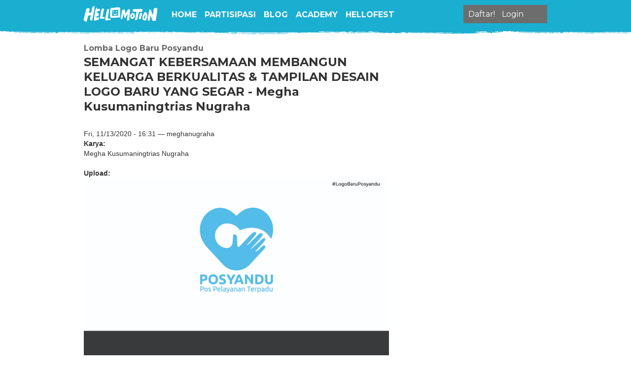

--- FILE ---
content_type: text/html; charset=utf-8
request_url: https://www.hellomotion.com/content/semangat-kebersamaan-membangun-keluarga-berkualitas-tampilan-desain-logo-baru-yang-segar-meg
body_size: 3193
content:
<!doctype html>
<html class="no-js" xml:lang="en" lang="en" dir="ltr">
	<head>
<meta http-equiv="Content-Type" content="text/html; charset=utf-8" />
		<meta charset="utf-8" />
		<meta name="viewport" content="width=device-width, initial-scale=1.0" />
		<title>SEMANGAT KEBERSAMAAN MEMBANGUN KELUARGA BERKUALITAS &amp; TAMPILAN DESAIN LOGO BARU YANG SEGAR - Megha Kusumaningtrias Nugraha | HelloMotion.com</title>

		<meta http-equiv="Content-Type" content="text/html; charset=utf-8" />
<link rel="shortcut icon" href="/misc/favicon.ico" type="image/x-icon" />
		<link type="text/css" rel="stylesheet" media="all" href="/modules/node/node.css?J" />
<link type="text/css" rel="stylesheet" media="all" href="/modules/system/defaults.css?J" />
<link type="text/css" rel="stylesheet" media="all" href="/modules/system/system.css?J" />
<link type="text/css" rel="stylesheet" media="all" href="/modules/system/system-menus.css?J" />
<link type="text/css" rel="stylesheet" media="all" href="/modules/user/user.css?J" />
<link type="text/css" rel="stylesheet" media="all" href="/sites/all/modules/cck/theme/content-module.css?J" />
<link type="text/css" rel="stylesheet" media="all" href="/sites/all/modules/ckeditor/ckeditor.css?J" />
<link type="text/css" rel="stylesheet" media="all" href="/sites/all/modules/date/date.css?J" />
<link type="text/css" rel="stylesheet" media="all" href="/sites/all/modules/filefield/filefield.css?J" />
<link type="text/css" rel="stylesheet" media="all" href="/sites/all/modules/views/css/views.css?J" />
<link type="text/css" rel="stylesheet" media="all" href="/modules/comment/comment.css?J" />
<link type="text/css" rel="stylesheet" media="all" href="/sites/all/modules/custom_search/custom_search.css?J" />
<link type="text/css" rel="stylesheet" media="all" href="/sites/all/themes/flatkdri/assets/bootstrap/css/bootstrap.css?J" />
<link type="text/css" rel="stylesheet" media="all" href="/sites/all/themes/flatkdri/assets/bootstrap/css/bootstrap-responsive.css?J" />
<link type="text/css" rel="stylesheet" media="all" href="/sites/all/themes/flatkdri/assets/css/kdri.css?J" />
		<script type="text/javascript" src="/sites/all/modules/jquery_update/replace/jquery.min.js?J"></script>
<script type="text/javascript" src="/misc/drupal.js?J"></script>
<script type="text/javascript" src="/sites/all/modules/google_analytics/googleanalytics.js?J"></script>
<script type="text/javascript" defer="defer" src="/sites/all/modules/lazy_image_loader/jquery.lazyload.js?J"></script>
<script type="text/javascript" src="/sites/all/modules/poormanscron/poormanscron.js?J"></script>
<script type="text/javascript" src="/sites/all/libraries/superfish/hoverIntent.js?J"></script>
<script type="text/javascript" src="/sites/all/libraries/superfish/jquery.bgiframe.min.js?J"></script>
<script type="text/javascript" src="/sites/all/libraries/superfish/superfish.js?J"></script>
<script type="text/javascript" src="/sites/all/libraries/superfish/supersubs.js?J"></script>
<script type="text/javascript" src="/sites/all/modules/custom_search/custom_search.js?J"></script>
<script type="text/javascript" src="/sites/all/themes/flatkdri/assets/js/vendor/modernizr.js?J"></script>
<script type="text/javascript" src="/sites/all/themes/flatkdri/assets/js/kdri.js?J"></script>
<script type="text/javascript">
<!--//--><![CDATA[//><!--
jQuery.extend(Drupal.settings, { "basePath": "/", "googleanalytics": { "trackOutgoing": 1, "trackMailto": 1, "trackDownload": 1, "trackDownloadExtensions": "7z|aac|arc|arj|asf|asx|avi|bin|csv|doc|exe|flv|gif|gz|gzip|hqx|jar|jpe?g|js|mp(2|3|4|e?g)|mov(ie)?|msi|msp|pdf|phps|png|ppt|qtm?|ra(m|r)?|sea|sit|tar|tgz|torrent|txt|wav|wma|wmv|wpd|xls|xml|z|zip" }, "cron": { "basePath": "/poormanscron", "runNext": 1768848053 }, "custom_search": { "form_target": "_self", "solr": 0 } });
//--><!]]>
</script>
<script type="text/javascript">
<!--//--><![CDATA[//><!--
$(function() { 
      $(".banner3 img, img.imagecache-kdrico_home_barumasuk, .page-type-pemenang img").lazyload({
  	    threshhold 	: 0,
        placeholder : "/sites/all/modules/lazy_image_loader/images/transparent.gif",
        event 		: "scroll",
        effect 		: "fadeIn",
        failurelimit	: 10
      });
    });
//--><!]]>
</script>

		<link href="https://fonts.googleapis.com/css?family=Montserrat:400,700" rel="stylesheet">
		<link type="text/css" rel="stylesheet" href="/sites/all/themes/flatkdri/assets/slippry/slippry.css" />

	</head>
	<body >

	<section id="overhead">
		<div class="container">
					</div>
	</section>

	<nav id="mainNav">
		<div class="container">
			<div class="main-logo">
				<h1>
					<a id="mainLogo" href="/"><img src="/sites/all/themes/flatkdri/assets/img/kdrico/top-logo.png" alt="HelloMotion.com"></a>
				</h1>
			</div>

			<div class="main-nav-links">
				<div class="navbar">
					<div class="navbar-inner">
						<ul class="nav">
							<li class="active">
								<a href="/">Home</a>
							</li>
							<li><a href="/partisipasi">Partisipasi</a></li>
							<li><a href="/artikel">Blog</a></li>
							<li><a href="http://academy.hellomotion.com">Academy</a></li>
							<li><a href="http://hellofest.com">HelloFest</a></li>
					    </ul>
					</div>
				</div>
			</div>

			<div class="main-search navbar">
				<form class="navbar-form pull-left">
			      <input type="text" class=""><button type="submit" class="btn">Cari</button>
			    </form>
			</div>

			<div class="main-user-info">
									<div id="topnav" class="topnav">

					<a href="/user/register" class="signup"><span>Daftar!</span></a>
					<a href="/user/login" class="signin"><span>Login</span></a>

					</div>

					<fieldset id="signin_menu">
						<form action="/user/login" method="post" id="user-login">

							<div class="form-item">
								<label for="edit-name"><span class="login_text">Username:</span>
      							<input type="text" maxlength="60" name="name" id="edit-name"  size="5" value="" tabindex="1" class="form-text required" /></label>
							</div>

							<div class="form-item">
								<label for="edit-pass"><span class="login_text">Password:</span>
      							<input type="password" maxlength="" name="pass" id="edit-pass"  size="5"  tabindex="2" class="form-text required" /></label>
							</div>

							<div class="form-item">
								<input type="hidden" name="form_id" id="edit-user-login" value="user_login"  />
     							<input type="submit" name="op" value="Log in"  tabindex="3" id="edit-submit" class="" /></form>
    							<span class="login-forgot"><a href="/user/password/request">Forgot password</a></span>
							</div>

							<div class="form-item">

     						</div>
     					</form>
  					</fieldset>
  								</div>
		</div>
	</nav>

	<section id="pageContent">
		<div class="container">
			<div class="row-fluid">
				<div class="span8">
					<h4>Lomba Logo Baru Posyandu</h4>
		  					  					  				<h3>SEMANGAT KEBERSAMAAN MEMBANGUN KELUARGA BERKUALITAS &amp; TAMPILAN DESAIN LOGO BARU YANG SEGAR - Megha Kusumaningtrias Nugraha</h3>		  			
		  					  					  					  			
		  			
		    		<div id="node-48401" class="node">



      <span class="submitted">Fri, 11/13/2020 - 16:31 — meghanugraha</span>
  
  <div class="content clear-block">
    <div class="field field-type-text field-field-lombaposyandu-by">
      <div class="field-label">Karya:&nbsp;</div>
    <div class="field-items">
            <div class="field-item odd">
                    Megha Kusumaningtrias Nugraha        </div>
        </div>
</div>
<div class="field field-type-filefield field-field-lombaposyandu-img">
      <div class="field-label">Upload:&nbsp;</div>
    <div class="field-items">
            <div class="field-item odd">
                    <img  class="imagefield imagefield-field_lombaposyandu_img" width="1300" height="1300" alt="" src="https://www.hellomotion.com/sites/default/files/lombalogoposyandu/MATERI-1.jpg?1605259866" />        </div>
              <div class="field-item even">
                    <img  class="imagefield imagefield-field_lombaposyandu_img" width="1300" height="1300" alt="" src="https://www.hellomotion.com/sites/default/files/lombalogoposyandu/MATERI-2.jpg?1605259866" />        </div>
        </div>
</div>
<div>
	Filosofi logo :</div>
<div>
	&nbsp;</div>
<div>
	Logo hati melambangkan perasaan cinta</div>
<div>
	Simbol tangan merangkul si buah hati memiliki arti kasih sayang orang tua kepada anaknya. Logo ini memiliki kesan simple dan modern dengan pola negative space. Pola ini secara simbolis memiliki makna satu kesatuan dan keterikatan didalam semangat kebersamaan dalam keluarga.</div>
<div>
	&nbsp;</div>
<div>
	Dari perspektif psikologi warna, arti warna biru berarti dapat diandalkan dan bertanggung jawab. Warna ini menunjukkan rasa aman dan percaya diri. Arti warna biru juga melambangkan kedamaian dan ketenangan di atas segalanya. Makna keluarga yang mewakili kepercayaan, kesetiaan, ketulusan, kebijaksanaan, dan kepercayaan.</div>
<div>
	&nbsp;</div>
  </div>

  <div class="clear-block">
    <div class="meta">
        </div>
    
     <div class="share-block">
    	    	
    	        
        <!-- AddThis Button BEGIN -->
		<!-- Go to www.addthis.com/dashboard to customize your tools -->
<script type="text/javascript" src="https://s7.addthis.com/js/300/addthis_widget.js#pubid=ra-55d199392267e850" async="async"></script>

		<div class="addthis_sharing_toolbox"></div>
		<!-- AddThis Button END -->

    	<div class="clearfix"></div>
    </div>

          <div class="links"><ul class="links inline"><li class="comment_forbidden first last"><span><a href="/user/login?destination=comment%2Freply%2F48401%23comment-form">Login</a> or <a href="/user/register?destination=comment%2Freply%2F48401%23comment-form">register</a> to post comments</span></li>
</ul></div>
      </div>

</div>
				</div>

				<div class="span4" id="sidebar">
									</div>
			</div>
		</div>
	</section>

	<footer id="mainFooter">
		<div class="container">

		</div>
	</footer>

	<script type="text/javascript">
<!--//--><![CDATA[//><!--
var _gaq = _gaq || [];_gaq.push(["_setAccount", "UA-4027331-14"]);_gaq.push(["_trackPageview"]);(function() {var ga = document.createElement("script");ga.type = "text/javascript";ga.async = true;ga.src = ("https:" == document.location.protocol ? "https://ssl" : "http://www") + ".google-analytics.com/ga.js";var s = document.getElementsByTagName("script")[0];s.parentNode.insertBefore(ga, s);})();
//--><!]]>
</script>
  <script defer src="https://static.cloudflareinsights.com/beacon.min.js/vcd15cbe7772f49c399c6a5babf22c1241717689176015" integrity="sha512-ZpsOmlRQV6y907TI0dKBHq9Md29nnaEIPlkf84rnaERnq6zvWvPUqr2ft8M1aS28oN72PdrCzSjY4U6VaAw1EQ==" data-cf-beacon='{"version":"2024.11.0","token":"e4d657ac5e3a4a56a153d078324840e4","r":1,"server_timing":{"name":{"cfCacheStatus":true,"cfEdge":true,"cfExtPri":true,"cfL4":true,"cfOrigin":true,"cfSpeedBrain":true},"location_startswith":null}}' crossorigin="anonymous"></script>
</body>
</html>


--- FILE ---
content_type: text/css
request_url: https://www.hellomotion.com/sites/all/themes/flatkdri/assets/css/kdri.css?J
body_size: 5067
content:
body {
	background-color: #fff;
}

textarea:focus, input[type="text"]:focus, input[type="password"]:focus, input[type="datetime"]:focus, input[type="datetime-local"]:focus, input[type="date"]:focus, input[type="month"]:focus, input[type="time"]:focus, input[type="week"]:focus, input[type="number"]:focus, input[type="email"]:focus, input[type="url"]:focus, input[type="search"]:focus, input[type="tel"]:focus, input[type="color"]:focus, .uneditable-input:focus {
	border-color: inherit;
	box-shadow: none;
}


select, textarea,
input[type="text"],
input[type="password"],
input[type="datetime"],
input[type="datetime-local"],
input[type="date"],
input[type="month"],
input[type="time"],
input[type="week"],
input[type="number"],
input[type="email"],
input[type="url"],
input[type="search"],
input[type="tel"],
input[type="color"],
.uneditable-input {
	/*height: 28px;
	line-height: 28px;
	font-size: 16px;
	padding-left: 12px;
	padding-right: 12px;*/
	border-radius: 0;
	-moz-border-radius: 0;
	-webkit-border-radius: 0;
}

input[type="radio"], input[type="checkbox"] {
	margin: 0;
	vertical-align: middle;
	position: relative;
	bottom: 2px;
}

select {
	height: 30px;
	line-height: 30px;
	width: auto;
}

input[type="file"] {
	height: inherit;
	line-height: inherit;
}

select {

}

legend {
	font-size: 14px;
	font-weight: bold;
	line-height: 20px;
	margin-bottom: 5px;
	border-bottom: none;
}

fieldset {
	border: 1px solid #c3c4c5;
	margin: 5px 0 !important;
}

fieldset .fieldset-wrapper {
	padding: 0 15px 10px 15px;
}

.description {
	font-size: 11px;
}

button, input[type="submit"] {
    -moz-border-bottom-colors: none;
    -moz-border-left-colors: none;
    -moz-border-right-colors: none;
    -moz-border-top-colors: none;
    background-color: #29b473;
    border-style: solid;
    border-width: 1px;
    border-color: rgba(0, 0, 0, 0.1) rgba(0, 0, 0, 0.1) #1c774b;
    color: #fff;
    cursor: pointer;
    display: inline-block;
    font-size: 16px;
    line-height: 28px;
    margin-bottom: 0;
    padding: 4px 18px;
    text-align: center;
    text-shadow: 0 0 0;
    vertical-align: middle;
}

button:hover, input[type="submit"]:hover {
	background-color: #239961;
}

/* Pagination */
.item-list .pager li {
	padding: 0;
}

.item-list ul li {
	margin: 0 3px;
}

.pager li > a, .pager li > span {
	border-radius: 5px;
	-moz-border-radius: 5px;
	-webkit-border-radius: 5px;
}
/* END - Pagination */

.messages {
	background-color: #fcf8e3;
    border: 1px solid #fbeed5;
    color: #c09853;
    margin-bottom: 20px;
    padding: 8px 35px 8px 14px;
    text-shadow: 0 1px 0 rgba(255, 255, 255, 0.5);
}

.block ul {
	margin: 0;
	padding: 0;
}

/* Header Area */
#overhead {
	background-color: #232323;
	height: 35px;
	color: #c3c4c5;
	line-height: 35px;
	font-size: 12px;
	display: none;
}

#overhead a {
	color: #fff;
}

#mainNav {
	font-family: 'Montserrat', sans-serif;
	background-color: #1aaed0;
	height: 60px;
	color: #fff;
}


#mainNav:after {
    display: block;
    content: " ";
    height: 12px;
    background-image: url('/sites/all/themes/flatkdri/assets/img/kdrico/top-logo-after.png');
    background-repeat: repeat-x;
    top: 12px;
    position: relative;
}

#mainNav .main-logo {
	width: 150px;
	float: left;
	margin-right: 20px;
}

#mainNav .main-logo h1 {
	margin: 0;
	width: 150px;
	height: 32px;
	position: relative;
	font-size: inherit;
}

#mainNav .main-logo h1 a {
	display: block;
    width: 150px;
    height: 32px;
    position: absolute;
    left: 0;
    z-index: 99;
    line-height: 0;
    top: 12px;
}

#mainNav .main-nav-links {
	float: left;
	width: 485px;
	margin-right: 0;
}

/* Override */
#mainNav .main-nav-links .navbar {
	margin-bottom: 0;
}

#mainNav .main-nav-links .navbar .nav {
	margin-right: 0;
}

#mainNav .main-nav-links .navbar-inner {
	background: none;
	box-shadow: none;
	border: none;
	padding: 0;
	min-height: 0;
	padding: 20px 0 0 0;
}

#mainNav .main-nav-links .navbar .nav > .active > a,
#mainNav .main-nav-links .navbar .nav > .active > a:focus {
	background: none;
	box-shadow: none;
	color: #fff;
}

#mainNav .main-nav-links .navbar .nav > li > a:hover {
	color: #f9ec31;
	background: none;
	box-shadow: none;
}

#mainNav .main-nav-links .navbar .nav > li > a {
	text-shadow: none;
	padding: 0 8px;
	text-transform: uppercase;
	color: #fff;
	font-size: 16px;
	font-weight: bold;
}
/* END - Override */

#mainNav .main-search {
	width: 190px;
	float: left;
	margin-right: 20px;
	padding-top: 5px;
	display: none;
}

#mainNav .main-search.navbar {
	margin-bottom: 0;
}

#mainNav .main-search input {
	padding: 8px 0 8px 10px;
	width: 132px;
	border-color: #fff;
	box-shadow: none;
	border-radius: 5px 0 0 5px;
	-moz-border-radius: 5px 0 0 5px;
	-webkit-border-radius: 5px 0 0 5px;
	height: 20px;
	line-height: 20px;
	font-size: 14px;
}

#mainNav .main-search .btn {
	padding: 8px 0 8px 0px;
	border-color: #fff;
	background-color: #fff;
	background-image: url('/sites/all/themes/flatkdri/assets/img/kdrico/icon-search.png');
	background-repeat: no-repeat;
	background-size: 36px 36px;
	width: 42px;
	background-position: 0 0;
	text-indent: -999999px;
	border-radius: 0 5px 5px 0;
	-moz-border-radius: 0 5px 5px 0;
	-webkit-border-radius: 0 5px 5px 0;
	margin-left: -2px;
}

#mainNav .main-search .btn:hover {
	background-position: 0 0;
}

#mainNav .main-user-info {
	width: 160px;
	font-size: 16px;
	background-color: #6d6d6d;
	float: right;
	color: #fff;
	height: 37px;
	line-height: 37px;
	margin-top: 10px;
	padding: 0 5px;
	position: relative;
}

#mainNav .main-user-info a {
	color: #fff;
	display: inline-block;
	margin: 0 5px;
}

#mainNav .main-user-info ul {
	margin: 0;
	padding: 0;
}

#mainNav .main-user-info li {
	list-style: none;
	margin: 10px 0;
}

#mainNav .main-user-info [class^="icon-"],
#mainNav .main-user-info [class*=" icon-"] {
	margin-top: 3px;
	margin-right: 10px;
	opacity: 0.5;
}

#mainNav .main-user-info > div > a:active,
#mainNav .main-user-info > div > a:hover {
	text-decoration: none;
}

#mainNav .main-user-info fieldset {
	border:none;
	position: absolute;
	background-color: #3e3e3e;
	right: 0;
	top: 32px;
	min-width: 155px;
	padding: 10px;
	z-index: 9;
	display: none;
}

#mainNav .main-user-info .login-forgot a {
	font-size: 12px;
}

#mainNav .main-user-info a.user_info {
	margin: 0 0 0 -10px;
	display: block;
	width: 175px;
}

#mainNav .main-user-info .user_info img {
	height: 37px;
	float: left;
	margin-right: 8px;
}

#mainNav .main-user-info .user_info span {
	font-size: 12px;
}

#topBanner {
	background-color:#000;
	color:#fff;
	height: 100px;
	padding: 25px 20px 15px 20px;
	text-align: center;
}

/* Home Slider */
#homeSlider {
	height: auto;
	background-color: #232323;
	overflow: hidden;
	max-height: 480px;
}

/* Home Content */
#homeContent {
	background-color: #232323;
	color: #fff;
	min-height: 500px;
	padding-top: 23px;
}

#homeContent #homeArticle .section-title {
	margin-bottom: 0;
}

/* Entry Thumb */
#entryThumb:before,
#entryThumb:after {
	line-height: 0;
	display: table;
	content: "";
}

#entryThumb:after {
	clear: both;
}


#pageContent #entryThumb .views-row {
	background-color: #2d2d2d;
    float: left;
    height: 217px;
    margin: 0 12px 24px;
    position: relative;
    width: 217px;
}

#pageContent #entryThumb .views-row:nth-child(4n+1) {
	margin-left: 0;
}

#pageContent #entryThumb .views-row:nth-child(4n) {
	margin-right: 0;
}

#entryThumb .field-content > a {
	display: block;
}

#entryThumb .views-row .views-field-title a {
	font-family: 'Montserrat', sans-serif;
	font-size: 12px;
	display: block;
	position: absolute;
	left: 0;
	bottom: 0;
	right: 0;
	top: 0;
	text-align: center;
	background-color: rgba(0,0,0,0.7);
	opacity: 0;
	transition: all 0.3s ease;
	-webkit-transition: all 0.3s ease;
	-moz-transition: all 0.3s ease;
	padding: 77px 8px;
	color: #fff;
	text-decoration: none;
}

#entryThumb .views-row .views-field-title a > p {
	font-size: 14px;
	line-height: 18px;
	height: 36px;
	overflow: hidden;
}

#entryThumb .views-row:hover .views-field-title a {
	opacity: 1;
}

/* END - Entry Thumb */

/* Teaser List */

#pageContent .teaser-list .views-row {
	margin-bottom: 10px;
	position: relative;
	height: 150px;
}

/*
#pageContent .teaser-list .views-row:before,
#pageContent .teaser-list .views-row:after {
	content: "";
    display: table;
    line-height: 0;
}

#pageContent .teaser-list .views-row:after {
    clear: both;
}
*/

#pageContent .teaser-list div[class*='-img-fid'] {
	position: absolute;
	left: 0;
	top: 0;
}

#pageContent .teaser-list .views-field-title {
	margin-left: 160px;
	padding-top: 30px;
}

#pageContent .teaser-list .views-field-title a {
	font-size: 16px;
	font-weight: bold;
	color: #333333;
}

#pageContent .teaser-list .views-field-title a:hover {
	color: #ea2127;
}

#pageContent .teaser-list div[class*='-excerpt-value'] {
	margin-left: 160px;
}

/* END - Teaser List */


#pageContent h3.section-title,
.section-title {
	background-color: #1aaed0;
	font-family: 'Montserrat', sans-serif;
	font-size: 16px;
	line-height: 50px;
	padding: 0 18px;
	display: block;
	color: #fff;
	margin: 20px 0;
	text-transform: lowercase;
}

	.banner-small {display: none;}

	.container {
		/*background-color: #c3c4c5;*/
	}

	.banner1:first-child,
	.banner2:nth-child(4n+1),
	.banner3:nth-child(odd) {
		margin-left: 0;
	}

	.banner1:last-child,
	.banner2:nth-child(4n),
	.banner3:nth-child(even)  {
		margin-right: 0;
	}

	.banner1 {
		width: 296px;
		/*height: 296px;
		background-color: #2d2d2d;*/
		float: left;
		margin: 0 13px;
	}

	.banner2 {
		width: 217px;
		height: 217px;
		float: left;
		margin: 0 12px 24px 12px;
		position: relative;
	}

	.banner2 .meta {
		font-family: 'Montserrat', sans-serif;
		font-size: 16px;
		display: block;
		position: absolute;
		left: 0;
		bottom: 0;
		right: 0;
		top: 0;
		text-align: center;
		background-color: rgba(0,0,0,0.7);
		opacity: 0;
		transition: all 0.3s ease;
		-webkit-transition: all 0.3s ease;
		-moz-transition: all 0.3s ease;
		padding: 77px 8px;
		color: #fff;
	}

	.banner2 .meta strong {
		display: block;
	    height: 21px;
	    overflow: hidden;
	    text-overflow: ellipsis;
	    white-space: nowrap
	}

	.banner2:hover .meta {
		opacity: 1;
	}

	.banner3 {
		width: 458px;
		height: 270px;
		background-color: #2d2d2d;
		float: left;
		margin: 12px 12px;
	}

	.banner3 .inner {
		position: relative;
		height: 100%;
	}

	.banner3 .inner > a {
		display: block;
	}

	.banner3 .meta {
		font-family: 'Montserrat', sans-serif;
		font-size: 20px;
		line-height: 26px;
		color: #fff;
		display: block;
		position: absolute;
		left: 0;
		height: 50px;
		right: 0;
		bottom: 0;
		text-align: center;
		background-color: rgba(0,0,0,0.6);
		transition: all 0.3s ease;
		-webkit-transition: all 0.3s ease;
		-moz-transition: all 0.3s ease;
		padding: 25px 15px;
	}


#bottomContent {
	padding: 30px 0;
	background-color: #232323;
	text-align: center;
	color: #ccc;
	min-height: 200px;
}

#bottomContent .title {
	font-family: 'Montserrat', sans-serif;
	font-size: 24px;
	line-height: 32px;
}

#mainFooter {
	background-color: #000;
	height: 45px;
	color: #fff;
}


/* Page content */
#pageContent {
	background-color: #fff;
	min-height: 500px;
	padding: 30px 0 50px 0;
}

#pageContent h2.sitemap-name {
	font-size: 20px;
	line-height: 22px;
	margin: 0 0 10px 0;
	color: #ee2b2e;
	text-transform: uppercase;
}

#pageContent h3 {
	font-family: "Montserrat",sans-serif;
    font-size: 24px;
    line-height: 30px;
    margin-bottom: 10px;
    margin-top: 0;
    color: #333;
}

#pageContent h4 {
	font-family: "Montserrat",sans-serif;
    font-size: 16px;
    line-height: 16px;
    margin-top: 0;
    margin-bottom: 5px;
    color: #666;
}

#pageContent #tablePartisipasi td {
	height: 65px;
	padding: 22px 8px;
}

#pageContent .table .image-left {
	position: relative;
	width: 100%;
	height: 100%;
}

#pageContent .table .label {
	border-radius: 0;
	-moz-border-radius: 0;
	-webkit-border-radius: 0;
	font-size: 12px;
	text-shadow: none;
	padding: 8px 10px;
}

#pageContent .table .label.label-open {
	background-color: #29b473;
}

#pageContent .table .label.label-closed {
	background-color: #be1e2d;
}


#pageContent .table .image-left .status {
	display: inline-block;
	position: absolute;
	font-size: 12px;
	font-weight: bold;
	color: #fff;
	padding: 3px 10px;
	text-transform: uppercase;
	left: -8px;
	top: -22px;
	z-index: 9;
}

#pageContent .table .image-left .status.status-off {
	background-color: #a8a8a8;
}

#pageContent .table .image-left .status.status-on {
	background-color: #29b473;
}


#pageContent .table .image-left img {
	position: absolute;
	left: 0;
	top: 0;
	width: 110px;
	height: 65px;
}

#pageContent .table .image-left .entry-title {
	margin-left: 120px;
	display: block;
	color: #333333;
	font-weight: bold;
}

#pageContent .table .image-left .entry-title:hover {
	color: #ea2127;
	text-decoration: none;
}


/* Page node */
#pageContent .node {
	margin-bottom: 50px;
	padding-top: 20px;
	/*border-top: 1px solid #c3c4c5;*/
}

#pageContent .node .field {
	margin-bottom: 20px;
}

#pageContent .node .submitted {
	/*display: none;*/ /* hide timestamp */
}


#pageContent .node div[class*='-term'],
#pageContent .node div[class*='-terms'] {
	display: none; /* hide syarat dan ketentuan */
}

#pageContent .node .statistics_counter {
	/*display: none;*/
}


#pageContent .node .content {
	margin-bottom: 30px;
}

#pageContent .node .share-block {
    background-color: #f7ea31;
    margin: 10px 0;
    padding: 8px 8px 5px;
}

/*
#pageContent .node .submitted {
	color: #666;
	font-size: 12px;
	display: block;
	text-align: right;
	margin-bottom: 15px;
}
*/

/* Page - Register */

#pageContent.register fieldset:first-child legend,
#pageContent.register #edit-mail-wrapper .description {
	display: none;
}

#pageContent.register fieldset {
	border: none;
}

/* Contest Page */

#pageContent .contest-title {
	margin-bottom: 30px;
}

#pageContent .contest-title .title-image {
	background-color: #ddd;
	height: 345px;
}

#pageContent .contest-title .title-menu {
	margin: 0;
	padding: 0;
	border-top: 1px solid #fff;
}

#pageContent .contest-title .title-menu:before,
#pageContent .contest-title .title-menu:after {
	 content: "";
    display: table;
    line-height: 0;
}

#pageContent .contest-title .title-menu:after {
    clear: both;
}


#pageContent .contest-title .title-menu li {
	list-style: none;
	float: left;
	width: 20%;
	height: 70px;
}

#pageContent .contest-title .title-menu li.info {
	background-color: #e5e5e5;
}

#pageContent .contest-title .title-menu li.info strong {
	display: block;
	font-size: 14px;
	line-height: 18px;
}

#pageContent .contest-title .title-menu li.info em {
	font-size: 14px;
	line-height: 18px;
	font-style: normal;
	display: block;
	width: 100%;
	height: 18px;
	overflow: hidden;
	text-overflow: ellipsis;
	white-space: nowrap;
}

#pageContent .contest-title .title-menu li span,
#pageContent .contest-title .title-menu li a {
	height: 46px;
	display: block;
	border-right: 1px solid #fff;
	padding: 12px 15px;
	font-size: 16px;
}

#pageContent .contest-title .title-menu li a {
	line-height: 45px;
	background-color: #232323;
	color: #fff;
	transition: all 0.1s ease;
	-webkit-transition: all 0.2s ease;
	-moz-transition: all 0.2s ease;
}

#pageContent .contest-title .title-menu li a:hover,
#pageContent .contest-title .title-menu li a:active {
	background-color: #f9ec31;
	color: #333;
	text-decoration: none;
}

#pageContent .contest-title .title-menu li:last-child span,
#pageContent .contest-title .title-menu li:last-child a {
	border: none;
}

#pageContent #entryTeaser {
	margin-bottom: 50px;
}

/* Page content sidebar */
#pageContent #sidebar .side-banner {
	width: 300px;
	height: 250px;
	margin-bottom: 15px;
	display: block;
}

/* Content Sayembara */
.content-sayembara .submitted {display: none;}


/* Winner */
#pageContent .winner {
	margin-bottom: 20px;
}

#pageContent .winner:before,
#pageContent .winner:after {
	 content: "";
    display: table;
    line-height: 0;
}

#pageContent .winner:after {
    clear: both;
}

#pageContent .winner .win-img {
	float: left;
	width: 320px;
	margin-right: 20px;
}

#pageContent .winner .win-meta {
	float: left;
	width: 260px;
	padding-top: 80px;
}

.hide-desktop {
	display: none;
}

/* Large desktop */
/*@media (min-width: 1200px) { ... }*/

@media (max-width: 800px) {

	.hide800 {
		display: none;
	}

	.hide-desktop {
		display: block;
	}

}

/* Portrait tablet to landscape and desktop */
@media (min-width: 768px) and (max-width: 979px) {

	#overhead, #mainNav, #topBanner {
		margin: 0 ;
	}

	#mainNav .main-logo {
		margin-right: 5px;
	}

	#mainNav .main-nav-links {
		width: 52%;
	}

	#mainNav .main-nav-links li:first-child {
		display: none;
	}

	#mainNav .main-nav-links .navbar .nav > li > a {
		letter-spacing: -0.5px;
		font-size: 15px;
		padding: 0 8px;
	}

	#mainNav .main-search {
		display: none;
	}

	#mainNav .main-user-info {
		display: block;
		font-size: 15px;
		width: 125px;
	}


	#topBanner {
		min-height: 65px;
		padding: 5px 10px;
	}

	#topBanner img {
		max-height: 65px;
	}

	#homeSlider {
		height: auto;
	}

	.banner1 {
		width: 224px;
		height: 224px;
		float: left;
		margin: 0 13px;
	}

	.banner2 {
		width: 172px;
		height: auto;
		float: left;
		margin: 0 6px;
	}

	.banner2 .meta,
	#entryThumb .views-row .views-field-title a {
		padding: 56px 8px;
	}

	.banner3 {
		width: 356px;
		height: auto;
		background-color: #2d2d2d;
		float: left;
		margin: 6px 6px;
	}

	.banner3 .meta {
		font-size: 16px;
		line-height: 18px;
		height: 35px;
		padding: 15px 15px;
	}

	#pageContent .contest-title .title-image {
		height: auto;
	}
}

/* Landscape phone to portrait tablet */
@media (max-width: 767px) {

	.hide-desktop {
		display: block;
	}

	.hide767 {
		display: none;
	}

	.show767 {
		display: block;
	}

	body {
		padding-left: 0px;
		padding-right: 0px;
	}

	#overhead, #mainNav, #topBanner {
		margin: 0 0px;
		padding: 0 20px;
	}

	#overhead .overhead-wrap {
		display: none;
	}

	#topBanner {
		display: none;
	}

	#mainNav {
		height: auto;
	}

	#mainNav .main-logo {
		float: none;
	}

	#mainNav .main-logo h1 {
		width: auto;
		height: auto;
	}

	#mainNav .main-logo h1 a {
		width: auto;
		height: auto;
		position: static;
		margin-top: 10px;
	}

	#mainNav .main-nav-links {
		width: auto;
		float: none;
	}

	#mainNav .main-nav-links li:first-child {
		display: none;
	}

	#mainNav .main-nav-links .navbar-inner {
		padding: 10px 0;
	}

	#mainNav .main-search {
		display: none;
	}

	#mainNav .main-user-info {
		display: block;
		position: absolute;
		height: 35px;
		line-height: 35px;
		font-size: 14px;
		text-align: right;
		top: 0;
		right: 20px;
		padding: 0;
		background: none;
		margin: 0;
	}

	#mainNav .main-logo {
		margin-right: 1%;
	}

	#mainNav .main-user-info a {
		color: #fff;
	}

#mainNav .main-user-info fieldset a {
 color: #fff;
}

	#homeSlider {
		height: auto;
		margin: 0 0;
	}

	#homeSlider .sy-pager {
		display: none;
	}

	#homeContent {
		margin: 0px 0 0 0;
		padding: 20px 20px;
	}

	.banner1 {
		width: 32%;
		height: auto;
		float: left;
		margin: 0 1%;
	}

	.banner2 {
		width: 23.5%;
		height: auto;
		float: left;
		margin: 0 1%;
	}

	.banner2 .meta,
	#entryThumb .views-row .views-field-title a {
		padding: 25% 0;
		font-size: 12px;
		opacity: 1;
		background: rgba(0,0,0,0.5);
	}

	.banner2 .meta strong {
		height: 16px;
	}

	.banner3 {
		width: 49%;
		height: auto;
		background-color: #2d2d2d;
		float: left;
		margin: 1% 1%;
	}

	.banner3 .meta {
		font-size: 12px;
		line-height: 16px;
		height: 35px;
		padding: 5px 15px;
	}

	#bottomContent {
		margin: 0;
	}

	#mainFooter {
		margin: 0 0;
	}

	#pageContent .contest-title .title-image {
		height: auto;
	}

	.banner-large {display: none;}
	.banner-small {display: block;}

	#pageContent .winner {
		padding-bottom: 20px;
		border-bottom: 1px solid #ccc;
	}

	#pageContent .winner .win-img {
		width: 100%;
		text-align: center;
	}

	#pageContent .winner .win-meta {
		width: 100%;
		padding-top: 20px;
		text-align: center;
	}
}

/* Landscape phones and down */
@media (max-width: 480px) {

	.hide-desktop {
		display: block;
	}

	.hide480px {
		display: none;
	}

	body {
		padding-left: 0px;
		padding-right: 0px;
	}

	#topBanner {
		display: none;
	}

	#overhead, #mainNav, #topBanner {
		margin: 0 0px;
		padding: 0 5px;
	}

	#mainNav .main-logo h1 img {
		/*height: 60px;*/
	}

	#mainNav .main-nav-links {
		width: auto;
		float: none;
	}

	#mainNav .main-user-info {
		right: 0;
		font-size: 13px;
		width: 100%;
	}

	#mainNav .main-user-info > div > a {
		padding: 0 12px;
		margin: 0;
	}

	#mainNav .main-user-info > div > a.menu-open {
		background-color: #3e3e3e;
	}

	#mainNav .main-user-info fieldset {
		left: 0;
		right: 0;
		top: 35px;
		z-index: 99;
		min-width: inherit;
		min-height: 800px;
	}

	#mainNav .main-nav-links li:first-child {
		display: none;
	}

	#mainNav .main-nav-links .navbar .nav > li > a {
		font-size: 14px;
		padding: 0 6px;
		letter-spacing: -1px;
	}

	#mainNav .main-user-info fieldset {

	}

	#mainNav .main-user-info fieldset ul {
		margin: 0;
		padding: 0;
	}

	#mainNav .main-user-info fieldset ul li {
		list-style: none;
		padding: 0
	}

	#mainNav .main-user-info fieldset ul li a {
		line-height: 22px;
		display: block;
		padding: 8px 0;
	}

	#mainNav .main-user-info fieldset [class^="icon-"],
	#mainNav .main-user-info fieldset [class*=" icon-"] {
		margin-top: 3px;
		margin-right: 10px;
		opacity: 0.5;
	}

	#mainNav .main-user-info a.user_info {
		margin: 0;
		float: right;
		height: 35px;
		width: 120px;
		padding: 0 6px;

	}

	#mainNav .main-user-info #user_info_menu {
		text-align: left;
		font-size: 16px;
		line-height: 20px;
	}

	#mainNav .main-user-info #user_info_menu a:hover {
		text-decoration: none;
	}

	#mainNav .main-user-info a.user_info.user_info_menu_open {
		background-color: #3e3e3e;
	}

	#mainNav .main-user-info .user_info img {
		height: 27px;
		margin-top: 4px;
	}

	#mainNav .main-user-info .user_info span {
		display: inline-block;
		overflow: hidden;
		text-overflow: ellipsis;
		white-space: nowrap;
		width: 120px;
		text-align: left;
	}

	#homeSlider {
		height: auto;
		margin: 0 0px;
		max-height: 130px;
		overflow: hidden;
	}

	#homeContent {
		padding: 0 5px;
	}

	.banner-large {display: none;}
	.banner-small {display: block;}

	#homeContent .banner1 {
		width: 100%;
		height: auto;
		float: none;
		margin: 8px 0;
	}

	.banner2, #pageContent #entryThumb .views-row {
		width: 50%;
		height: auto;
		float: left;
		margin: 0;
		background-color: transparent;
	}



	.banner2 > div,
	.banner2 .views-field-title a,
	#pageContent #entryThumb .views-row > div,
	#pageContent #entryThumb .views-row .views-field-title a
	{
		margin-top: 1px;
		margin-bottom: 1px;
	}

	.banner2:nth-child(odd) > div,
	.banner2:nth-child(odd) .views-field-title a,
	#pageContent #entryThumb .views-row:nth-child(odd) > div,
	#pageContent #entryThumb .views-row:nth-child(odd) .views-field-title a
	{
		margin-left: 0;
		margin-right: 1px;
	}

	.banner2:nth-child(even) > div,
	.banner2:nth-child(even) .views-field-title a,
	#pageContent #entryThumb .views-row:nth-child(even) > div,
	#pageContent #entryThumb .views-row:nth-child(even) .views-field-title a
	{
		margin-left: 1px;
		margin-right: 0;
	}

	.banner3 {
		width: 100%;
		height: auto;
		background-color: #2d2d2d;
		float: none;
		margin: 3% 0;
	}

	#pageContent {
		padding: 20px 6px;
	}

	#pageContent h3 {
		font-size: 20px;
		line-height: 24px;
		margin-bottom: 5px;
	}

	#pageContent h4 {
		font-size: 14px;
		line-height: 18px;
		margin-bottom: 2px;
	}

	#pageContent h3.section-title, .section-title {
		margin: 5px 0;
		font-size: 14px;
		line-height: 18px;
		padding: 8px 12px;
	}

	#pageContent.content-sayembara h3 {
		display: none;
	}

	.content-sayembara .contest-title {
	    margin: -19px -6px;
	}

	#homeContent .section-title {
		margin-top: 15px;
		margin-bottom: 1px;
	}

	#entryThumb .views-row .views-field-title a {
		padding: 5px 0;
		top: inherit;
		font-size: 9px;
		line-height: 13px;
		background-color: rgba(0, 0, 0, 0.8);
	}

	#entryThumb .views-row .views-field-title a > p {
		font-size: 12px;
		line-height: 18px;
		height: 18px;
		overflow: hidden;
	    text-overflow: ellipsis;
	    white-space: nowrap;
	    padding: 0 5px;
	    margin-bottom: 0;
	}

	#pageContent {
		padding: 20px 6px 0 6px;
	}

	#pageContent .contest-title .title-image {
		height: auto;
	}

	#pageContent .contest-title .title-menu li {
		width: 50%;
	}

	#pageContent .contest-title .title-menu li span,
	#pageContent .contest-title .title-menu li a {
		text-align: center;
	}

	#pageContent .contest-title .title-menu li.info {
		height: 35px;
	}

	#pageContent .contest-title .title-menu li.info span {
		height: 35px;
		padding: 0 8px;
		overflow: hidden;
		text-overflow: ellipsis;
		white-space: nowrap;
	}

	#pageContent .contest-title .title-menu li.info strong,
	#pageContent .contest-title .title-menu li.info em {
		display: inline;
		font-size: 12px;
		line-height: 35px;
		width: auto;
		white-space: normal;
		height: auto;
	}

	#pageContent .contest-title .title-menu li.link {
		height: 45px;
	}

	#pageContent .contest-title .title-menu li span {
		font-size: 12px;
	}

	#pageContent .contest-title .title-menu li a {
		font-size: 14px;
		line-height: 45px;
		height: 45px;
		padding: 0 8px;
	}

	/* Teaser List */
	#pageContent .teaser-list div[class*="-excerpt-value"] {
		display: none;
	}
	/* END - Teaser List */

	#pageContent #sidebar {
		background-color: #2e2e2e;
		left: 0;
		right: 0;
		position: absolute;
		padding: 20px 6px;
	}

	.item-list ul li {
		margin: 0;
	}

	.item-list .pager {
		padding: 20px 0 0 0;
	}

	.pager li > a, .pager li > span {
		padding: 2px 8px;
	}

	.pager li.pager-next, .pager li.pager-previous {
		width: 50px;
		text-indent: -99999px;
	}

	.pager li.pager-first, .pager li.pager-last {
		display: none;
	}
}







@media only screen and (max-width: 800px) {

	/* Force table to not be like tables anymore */
	#pageContent table,
	#pageContent thead,
	#pageContent tbody,
	#pageContent th,
	#pageContent td,
	#pageContent tr {
		display: block;
	}

	/* Hide table headers (but not display: none;, for accessibility) */
	#pageContent thead tr {
		position: absolute;
		top: -9999px;
		left: -9999px;
	}

	#pageContent tr { border: 1px solid #ccc; }

	#pageContent td {
		/* Behave  like a "row" */
		border: none;
		border-bottom: 1px solid #eee;
		position: relative;
		padding-left: 50%;
		white-space: normal;
		text-align:left;
	}

	#pageContent td:before {
		/* Now like a table header */
		position: absolute;
		/* Top/left values mimic padding */
		top: 6px;
		left: 6px;
		width: 45%;
		padding-right: 10px;
		white-space: nowrap;
		text-align:left;
		font-weight: bold;
		color: #999;
	}

	#pageContent #tablePartisipasi td {
		height: auto;
		padding: 8px 0 8px 50%;
	}

	#pageContent #tablePartisipasi td.column-head {
		padding: 0 0 8px 0;
	}

	#pageContent #tablePartisipasi td.column-head .image-left img {
	    height: auto;
	    margin-bottom: 8px;
	    position: static;
	    width: 100%;
	}

	#pageContent #tablePartisipasi td.column-head .image-left .entry-img {
		display: block;
	}

	#pageContent #tablePartisipasi td.column-head .image-left .entry-title {
		padding: 0 8px;
		font-size: 16px;
		line-height: 20px;
	}

	#pageContent .table .image-left {
		position: static;
	}

	#pageContent .table .image-left .entry-title {
		margin-left: 0;
	}

	#pageContent .table .image-left .status {
		top: 0;
		left: 0;
	}



	/*
	Label the data
	*/
	#pageContent td:before { content: attr(data-title); }
}

#user_info_menu {
	display: none;
}

#simplemenu li {
	line-height: inherit;
}
.sy-slides-crop {
	text-align: center;
}


--- FILE ---
content_type: application/javascript
request_url: https://www.hellomotion.com/sites/all/themes/flatkdri/assets/js/kdri.js?J
body_size: 187
content:
$(document).ready(function(){  
	/*---------- Sign In ----------*/
	$(".signin").click(function(e) {
        e.preventDefault();
        $("fieldset#signin_menu").toggle();
        $(".signin").toggleClass("menu-open");
    });

    $("fieldset#signin_menu").mouseup(function() {
        return false
    });
    $(document).mouseup(function(e) {
        if($(e.target).parent("a.signin").length==0) {
            $(".signin").removeClass("menu-open");
            $("fieldset#signin_menu").hide();
        }
    });    
    
    
    $(".user_info").click(function(e) {
        e.preventDefault();
        $("fieldset#user_info_menu").toggle();
        $(".user_info").toggleClass("user_info_menu_open");
    });

    $("fieldset#user_info_menu").mouseup(function() {
        return false
    });
    $(document).mouseup(function(e) {
        if($(e.target).parent("a.user_info").length==0) {
            $(".user_info").removeClass("user_info_menu_open");
            $("fieldset#user_info_menu").hide();
        }
    });            

   
//Google Event Tracking
$('.ads-banner-top').attr('onClick', "_gaq.push(['_trackEvent', 'Ads Banner Top', 'Click', 'ads banner on top']);");

$('.ads-banner-sidebar1').attr('onClick', "_gaq.push(['_trackEvent', 'Banner 1', 'Click', 'Banner 1 Slot 1)']);");

$('.ads-banner-sidebar1b').attr('onClick', "_gaq.push(['_trackEvent', 'Banner 1B', 'Click', 'Banner 1 Slot 1B)']);");

//Third-party Campaign	
//$('#kdrico_flash_banner').attr('onClick', "_gaq.push(['_trackEvent', 'Sidebar Flash Banner', 'Click', 'Aqua Temukan Indonesiamu Banner (300x250)']);");	
//$('#kdrico_flash_banner').click(function(){ window.open('http://www.temukanindonesiamu.com/', '_blank'); });
    		
});

